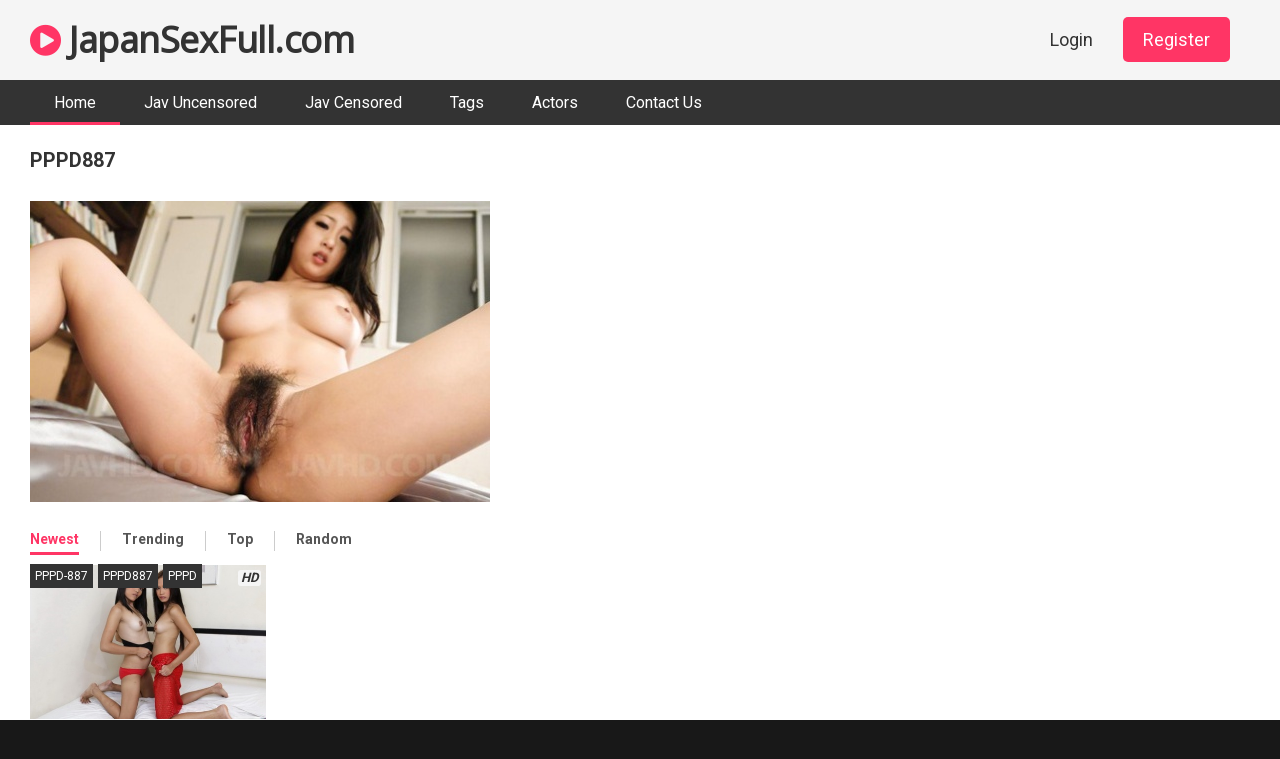

--- FILE ---
content_type: text/html; charset=UTF-8
request_url: https://japansexfull.com/tag/PPPD887/
body_size: 3348
content:
<!DOCTYPE html>
<html lang="en-US">
<head>
<meta charset="UTF-8">
<meta content='width=device-width, initial-scale=1.0, maximum-scale=1.0, user-scalable=0' name='viewport' />
<link rel="profile" href="https://gmpg.org/xfn/11">

<!-- Meta social networks -->

<!-- Temp Style -->


<!-- This site is optimized with the Yoast SEO plugin v14.2 - https://yoast.com/wordpress/plugins/seo/ -->

	<meta name="robots" content="index, follow" />
	<meta name="googlebot" content="index, follow, max-snippet:-1, max-image-preview:large, max-video-preview:-1" />
	<meta name="bingbot" content="index, follow, max-snippet:-1, max-image-preview:large, max-video-preview:-1" />
<link rel="stylesheet" href="/cdn/fluidplayer/fluidplayer.min.css" type="text/css"/>
<script type="text/javascript" src="/cdn/fluidplayer/fluidplayer.min.js?ver=1.1"></script>
<link rel="shortcut icon" href="https://i.imgur.com/nYclwfj.png">
<meta property="og:locale" content="en_US" />
<meta property="og:type" content="website" />
<title>PPPD887 - Japan Sex Full Adult Video Online Jav XXX</title>
<link rel='canonical' href='https://japansexfull.com/tag/PPPD887/' />
<link rel="shortcut icon" href="https://i.imgur.com/nYclwfj.png">
<meta property="og:title" content="PPPD887" />	
<meta property="og:url" content="http://japansexfull.com/tag/PPPD887/" />
<meta property="og:site_name" content="PPPD887" />
<meta name="twitter:card" content="summary_large_image" />
	<script type="application/ld+json" class="yoast-schema-graph">{"@context":"https://schema.org","@graph":[{"@type":"WebSite","@id":"/#website","url":"/","name":"PPPD887 - Japan Sex Full Adult Video Online Jav XXX","description":"","potentialAction":[{"@type":"SearchAction","target":"/?s={search_term_string}","query-input":"required name=search_term_string"}],"inLanguage":"en-US"},{"@type":"CollectionPage","@id":"/#webpage","url":"/","name":"PPPD887 - Japan Sex Full Adult Video Online Jav XXX","isPartOf":{"@id":"/#website"},"description":"","inLanguage":"en-US"}]}</script>
    
<!-- / Yoast SEO plugin. --><!-- / Yoast SEO plugin. -->

<link rel='dns-prefetch' href='//fonts.googleapis.com' />
<link rel='dns-prefetch' href='//s.w.org' />
<link rel='stylesheet' id='wp-block-library-css'  href='/wp-includes/css/dist/block-library/style.min.css' type='text/css' media='all' />
<link rel='stylesheet' id='wpst-font-awesome-css'  href='https://stackpath.bootstrapcdn.com/font-awesome/4.7.0/css/font-awesome.min.css' type='text/css' media='all' />
<link rel='stylesheet' id='wpst-roboto-font-css'  href='https://fonts.googleapis.com/css?family=Roboto%3A400%2C700&#038;ver=1.1.2' type='text/css' media='all' />
<link rel='stylesheet' id='wpst-style-css'  href='/wp-content/themes/ultimatube/style.css' type='text/css' media='all' />
<script type="text/javascript" src="/cdn/jquery-1.10.2.js"></script>
<script type="text/javascript" src="/cdn/jquery-migrate-1.2.1.min.js"></script>
<meta name="generator" content="WordPress 5.4.2" />
</head><body class="home blog custom-background hfeed">

<div id="page">
	<div class="header row">
		<div class="site-branding">
			<div class="logo"><h1 class="site-title"><a href="/" rel="home"><i class="fa fa-play-circle"></i> JapanSexFull.com</a></h1>				
							</div>
		</div><!-- .site-branding -->
		
		<div class="search-menu-mobile">
    <div class="header-search-mobile">
        <i class="fa fa-search"></i>    
    </div>	
    <div id="menu-toggle">
        <i class="fa fa-bars"></i>
    </div>
</div>
		<nav id="site-navigation" class="main-navigation " role="navigation">
							<div class="membership">                                                          
					                        
						<span class="login"><a href="#">Login</a></span>                        
						<span class="login"><a class="button" href="#">Register</a></span>
									</div>
						<div id="head-mobile"></div>
			<div class="button-nav"></div>			
			<ul id="menu-main-menu" class="menu">
            <li class="menu-item menu-item-type-custom menu-item-object-custom current-menu-item current_page_item menu-item-home"><a href="/" aria-current="page">Home</a></li>                        
<li class="menu-item menu-item-type-taxonomy menu-item-object-category"><a href="/category/jav-uncensored/">Jav Uncensored</a></li>            
<li class="menu-item menu-item-type-taxonomy menu-item-object-category"><a href="/category/jav-censored/">Jav Censored</a></li>            
<li class="menu-item menu-item-type-taxonomy menu-item-object-category"><a href="/tags/">Tags</a></li>            
<li class="menu-item menu-item-type-taxonomy menu-item-object-category"><a href="/actors/">Actors</a></li>
<li class="menu-item menu-item-type-taxonomy menu-item-object-category"><a href="/contact-us/">Contact Us</a></li>
</ul>		</nav>
	</div>	
	<div class="clear"></div> 
		<div id="content" class="site-content row">	<div id="primary" class="content-area"><main id="main" class="site-main " role="main">	
						<div class="archive-content clearfix-after">
										<h1 class="widget-title">PPPD887</h1>
					    
<br /><a target="_blank" href="/tag/FSDSS-236/"><img src="https://cdni.japansexfull.com/460/1/130/88050542/88050542_008_51f5.jpg" /></a><br /><br />        <div class="filters">
        <a class="filter-title" href="#!">Newest</a>
        <div class="filters-list">            	
                <a class="active" href="/">Newest</a>
                <a class="" href="/trending/">Trending</a>	
                <a class="" href="/top/">Top</a>				
                <a class="" href="/random/">Random</a>	
                    </div>
    </div>
										
					<div class="video-list-content with-happy">						
						<div class="videos-list">	
                        <div id="showref"></div>               
        							<article class="thumb-block post type-post status-publish format-video">
                                     <div class="tagshowitem">
        <a href="/porn/juy-986/">PPPD-887</a><a href="/tag/PPPD887/">PPPD887</a><a href="/tag/PPPD/">PPPD</a>        </div>
                
	<a href="/porn/xxx-av-24290-sky-angel-blue-vol-143-ai-suzuki-part2/" title="PPPD-887 Big Tits College Student Gets Wet And Excited At The Adult Vr Experience Booth! A Virtual Spree Without Noticing Even If You Insert Ji Po! ?? Reality! ?? Orgasm">

		<!-- Trailer -->
				

					<!-- Thumbnail -->
			<div class="post-thumbnail " >
				<img src="https://cdni.japansexfull.com/460/1/139/71258590/71258590_001_6ed4.jpg" alt="PPPD-887 Big Tits College Student Gets Wet And Excited At The Adult Vr Experience Booth! A Virtual Spree Without Noticing Even If You Insert Ji Po! ?? Reality! ?? Orgasm" >		
								<span class="hd-video">HD</span>
							</div>

				

		<header class="entry-header">		
			<span class="title">PPPD-887 Big Tits College Student Gets Wet And Excited At The Adult Vr Experience Booth! A Virtual Spree Without Noticing Even If You Insert Ji Po! ?? Reality! ?? Orgasm</span>

		</header><!-- .entry-header -->
		
		
	</a>
</article><!-- #post-## -->
</div>

											</div>
                                            	
					<div class="centerlist" style="text-align:center">
<div class="pagination" style="display:table">
<ul>
<li><a class="current">1</a></li>    </ul>
</div>
</div>					<div class="clear"></div>
								</div>
		</main><!-- #main -->
	</div><!-- #primary -->
		<div class="clear"></div>
		<footer id="colophon" class="site-footer" role="contentinfo">			
							<div class="site-info">Japansexfull, Japan Sex FULL HD, Japanese Adult Videos, Jav FULL HD, Jav porn hd</div>		
                            <div style="text-align:center; padding:8px; margin-top:15px">
        &nbsp; &nbsp;&nbsp; &nbsp;	<a href="/">Japan Sex FULL HD</a> &nbsp; &nbsp;&nbsp; &nbsp;
		</div>
                            
                                                 
					</footer>					<!-- #colophon -->
	</div><!-- #content -->	
</div><!-- #page -->

<a class="button" href="#" id="back-to-top" title="Back to top"><i class="fa fa-chevron-up"></i></a>

		<div class="modal fade wpst-user-modal" id="wpst-user-modal" tabindex="-1" role="dialog" aria-hidden="true">
			<div class="modal-dialog" data-active-tab="">
				<div class="modal-content">
					<div class="modal-body">
					<a href="#" class="close" data-dismiss="modal" aria-label="Close"><i class="fa fa-remove"></i></a>
						<!-- Register form -->
						<div class="wpst-register">	
															<div class="alert alert-danger">Registration is disabled.</div>
													</div>

						<!-- Login form -->
						<div class="wpst-login">							 
							<h3>Login</h3>
						
							<form id="wpst_login_form" action="" method="post">

								<div class="form-field">
									<label>Username</label>
									<input class="form-control input-lg required" name="wpst_user_login" type="text"/>
								</div>
								<div class="form-field">
									<label for="wpst_user_pass">Password</label>
									<input class="form-control input-lg required" name="wpst_user_pass" id="wpst_user_pass" type="password"/>
								</div>
								<div class="form-field lost-password">
									<input type="hidden" name="action" value="wpst_login_member"/>
									<button class="btn btn-theme btn-lg" data-loading-text="Loading..." type="submit">Login</button> <a class="alignright" href="#wpst-reset-password">Lost Password?</a>
								</div>
								<input type="hidden" id="login-security" name="login-security" value="59675f3a6d" /><input type="hidden" name="_wp_http_referer" value="/" />							</form>
							<div class="wpst-errors"></div>
						</div>


						<!-- Lost Password form -->
						<div class="wpst-loading">
							<p><i class="fa fa-refresh fa-spin"></i><br>Loading...</p>
						</div>
					</div>
		
				</div>
			</div>
		</div>
<script type='text/javascript' src='/wp-content/themes/ultimatube/assets/js/main.js'></script>
<script type='text/javascript' src='/wp-content/themes/ultimatube/assets/js/skip-link-focus-fix.js'></script>
<script type='text/javascript' src='/wp-includes/js/wp-embed.min.js'></script>
<script type='text/javascript' src='/wp-includes/js/mainjs.js'></script>
<!-- Other scripts -->



<script defer src="https://static.cloudflareinsights.com/beacon.min.js/vcd15cbe7772f49c399c6a5babf22c1241717689176015" integrity="sha512-ZpsOmlRQV6y907TI0dKBHq9Md29nnaEIPlkf84rnaERnq6zvWvPUqr2ft8M1aS28oN72PdrCzSjY4U6VaAw1EQ==" data-cf-beacon='{"version":"2024.11.0","token":"2eed8867da344e63899aeb522a2b83a9","r":1,"server_timing":{"name":{"cfCacheStatus":true,"cfEdge":true,"cfExtPri":true,"cfL4":true,"cfOrigin":true,"cfSpeedBrain":true},"location_startswith":null}}' crossorigin="anonymous"></script>
</body>
</html>




